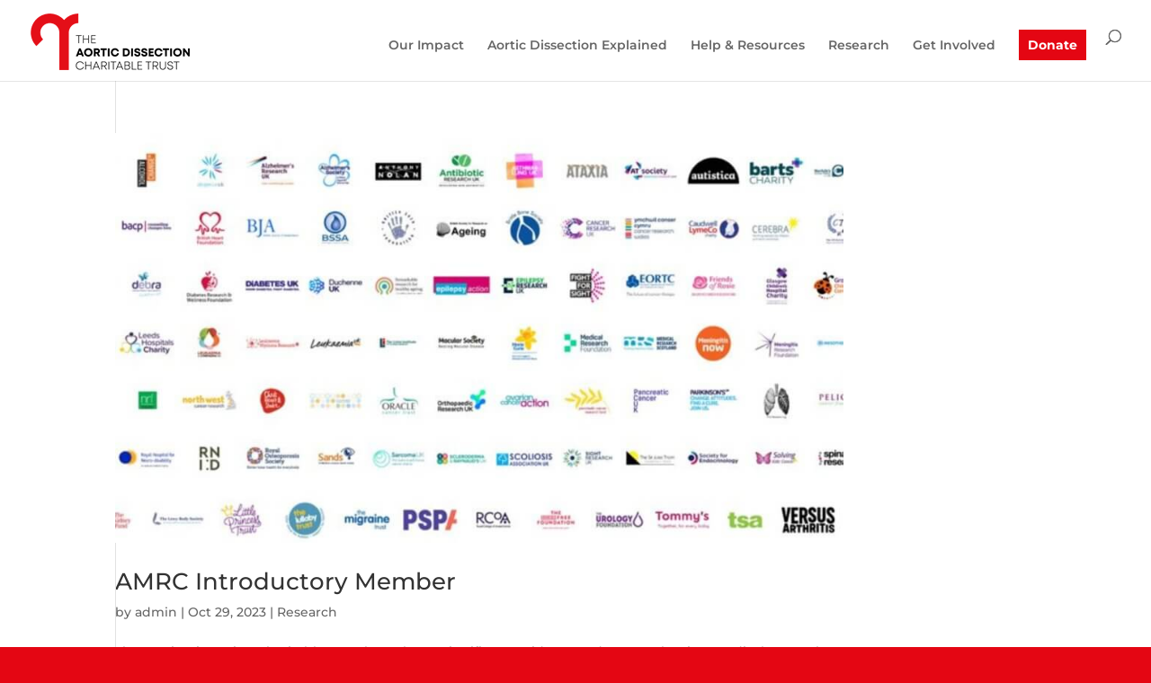

--- FILE ---
content_type: application/javascript
request_url: https://aorticdissectioncharitabletrust.org/wp-content/cache/min/1/wp-content/plugins/learndash-course-grid/templates/skins/masonry/script.js?ver=1768214034
body_size: 90
content:
function learndash_course_grid_init_masonry(items_wrapper){const course_grid=items_wrapper.closest('.learndash-course-grid');const columns=parseInt(course_grid.dataset.columns);const min_width=parseInt(course_grid.dataset.min_column_width);const width=items_wrapper.offsetWidth;const items=items_wrapper.querySelectorAll('.item');if(items.length<1){return}
const padding=10;let max_columns=Math.floor(width/min_width);max_columns=max_columns>columns?columns:max_columns;items.forEach(function(item){item.style.padding=padding+'px';item.style.maxWidth=(width/max_columns)+'px';item.style.width=(width/max_columns)+'px';item.style.visibility='visible'});const masonry=new Masonry(items_wrapper,{itemSelector:'.item',fitWidth:!0,horizontalOrder:!0,})}
function learndash_course_grid_init_masonry_responsive_design(){const wrappers=document.querySelectorAll('.learndash-course-grid[data-skin="masonry"]');wrappers.forEach(function(wrapper){const items_wrapper=wrapper.querySelector('.items-wrapper.masonry');learndash_course_grid_init_masonry(items_wrapper)})}(function(){window.addEventListener('resize',function(){learndash_course_grid_init_masonry_responsive_design()});window.addEventListener('load',function(){learndash_course_grid_init_masonry_responsive_design()})})()

--- FILE ---
content_type: application/javascript
request_url: https://aorticdissectioncharitabletrust.org/wp-content/cache/min/1/wp-content/plugins/divi-learndash-kit/script.js?ver=1768214034
body_size: -223
content:
jQuery(function($){$('.et_builder_outer_content').removeAttr('id');$('.et_builder_outer_content .et_pb_ld_module').find("*").each(function(){$(this).data('dlkcss',$(this).css('cssText'))});$('.et_builder_outer_content').attr('id','et_builder_outer_content');$('.et_builder_outer_content .et_pb_ld_module').find("*").each(function(){$(this).css('cssText',$(this).data('dlkcss'));$(this).data('dlkcss','')})})

--- FILE ---
content_type: application/javascript
request_url: https://aorticdissectioncharitabletrust.org/wp-content/cache/min/1/wp-content/plugins/ld-visual-customizer/assets/js/ldvc.js?ver=1768214034
body_size: -127
content:
jQuery(document).ready(function($){if($('.learndash-wrapper').hasClass('lds-template-expanded')){$('.ld-status-icon.ld-status-in-progress').each(function(){$(this).parents('.ld-lesson-item').addClass('learndash-in-progress')})}
$('.wpProQuiz_incorrect').each(function(e){$(this).parent().addClass('ldvc-strip-response')});if(typeof ldvc!="undefined"){if(typeof ldvc.template!="undefined"&&!$('.learndash-wrapper').hasClass('lds-template-'+ldvc.template)){$('.learndash-wrapper').each(function(e){if(!$(this).find('#ld-profile').length){$(this).addClass('lds-template-'+ldvc.template)}})}}})